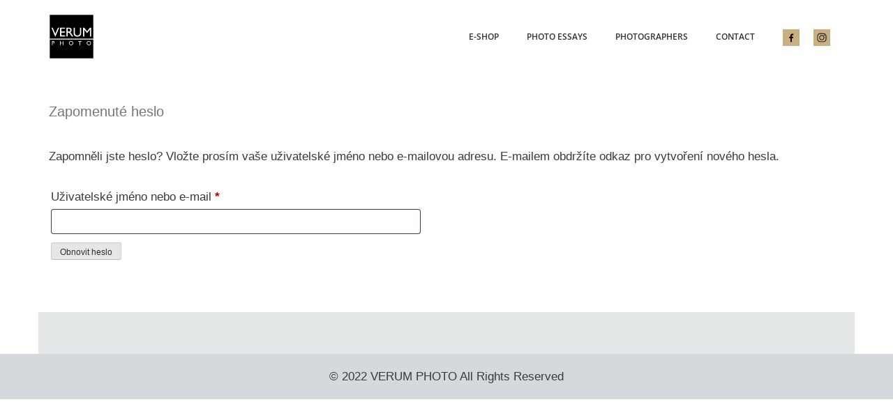

--- FILE ---
content_type: text/css
request_url: https://www.verumphoto.cz/wp-content/themes/start/style.css?ver=6.8.3
body_size: 6375
content:
/*
Theme Name: Start
Theme URI: http://www.getstartwp.com
Author: munirkamal
Author URI: http://cakewp.com/contact-us/
Description: StartWP is the most user-friendly WordPress theme. StartWP is now fully compatible with Gutenberg editor. It can help you create amazing website easier and faster than ever. It fits creative business, small businesses (restaurants, wedding planners, sport/medical shops), startups, corporate businesses, online agencies and firms, portfolios, ecommerce (WooCommerce), and freelancers. It is a multipurpose theme, compatible with most page builders. The most organized customizer ever which feels like a page builder. Boost site performance, No bloat, No frameworks & No Jquery.
Version: 1.0.17
License: GNU General Public License v2 or later
License URI: http://www.gnu.org/licenses/gpl-2.0.html
Text Domain: start
Tags: one-column, two-columns, left-sidebar, right-sidebar, custom-colors, custom-menu, custom-logo, featured-images, footer-widgets, full-width-template, theme-options, threaded-comments, blog, news, translation-ready

This theme, like WordPress, is licensed under the GPL.
Use it to make something cool, have fun, and share what you've learned with others.
*/


/*--------------------------------------------------------------
>>> TABLE OF CONTENTS:
----------------------------------------------------------------
# Normalize
# Typography
# Elements
# Forms
# Links
# Accessibility
# Alignments
# Clearings
# Widgets
# Content
    ## Posts and pages
	## Asides
	## Comments
# Infinite scroll
# Media
	## Captions
	## Galleries
	## Theme Css
--------------------------------------------------------------*/

/*--------------------------------------------------------------
# Normalize
--------------------------------------------------------------*/
html {
	font-family: sans-serif;
	-webkit-text-size-adjust: 100%;
	-ms-text-size-adjust:     100%;
}

body {
	margin: 0;
}

article,
aside,
details,
figcaption,
figure,
footer,
header,
main,
menu,
nav,
section,
summary {
	display: block;
}

audio,
canvas,
progress,
video {
	display: inline-block;
	vertical-align: baseline;
}

audio:not([controls]) {
	display: none;
	height: 0;
}

[hidden],
template {
	display: none;
}

a {
	background-color: transparent;
}

a:active,
a:hover {
	outline: 0;
}

abbr[title] {
	border-bottom: 1px dotted;
}

b,
strong {
	font-weight: bold;
}

dfn {
	font-style: italic;
}

h1 {
	font-size: 2em;
	margin: 0.67em 0;
}

mark {
	background: #ff0;
	color: #000;
}

small {
	font-size: 80%;
}

sub,
sup {
	font-size: 75%;
	line-height: 0;
	position: relative;
	vertical-align: baseline;
}

sup {
	top: -0.5em;
}

sub {
	bottom: -0.25em;
}

img {
	border: 0;
}

svg:not(:root) {
	overflow: hidden;
}

figure {
	margin: 0px;
}

hr {
	box-sizing: content-box;
	height: 0;
}

pre {
	overflow: auto;
}

code,
kbd,
pre,
samp {
	font-family: monospace, monospace;
	font-size: 1em;
}

button,
input,
optgroup,
select,
textarea {
	color: inherit;
	font: inherit;
	margin: 0;
}

button {
	overflow: visible;
}

button,
select {
	text-transform: none;
}

button,
html input[type="button"],
input[type="reset"],
input[type="submit"] {
	-webkit-appearance: button;
	cursor: pointer;
}

button[disabled],
html input[disabled] {
	cursor: default;
}

button::-moz-focus-inner,
input::-moz-focus-inner {
	border: 0;
	padding: 0;
}

input {
	line-height: normal;
}

input[type="checkbox"],
input[type="radio"] {
	box-sizing: border-box;
	padding: 0;
}

input[type="number"]::-webkit-inner-spin-button,
input[type="number"]::-webkit-outer-spin-button {
	height: auto;
}

input[type="search"] {
	-webkit-appearance: textfield;
	box-sizing: content-box;
}

input[type="search"]::-webkit-search-cancel-button,
input[type="search"]::-webkit-search-decoration {
	-webkit-appearance: none;
}

fieldset {
	border: 1px solid #c0c0c0;
	margin: 0 2px;
	padding: 0.35em 0.625em 0.75em;
}

legend {
	border: 0;
	padding: 0;
}

textarea {
	overflow: auto;
}

optgroup {
	font-weight: bold;
}

table {
	border-collapse: collapse;
	border-spacing: 0;
}

td,
th {
	padding: 0;
}

/*--------------------------------------------------------------
# Typography
--------------------------------------------------------------*/
body,
button,
input,
select,
textarea {
	color: #404040;
	font-size: 16px;
	font-size: 1rem;
	line-height: 1.5;
}

h1,
h2,
h3,
h4,
h5,
h6 {
	clear: both;
}

p {
	margin-bottom: 1.5em;
}

dfn,
cite,
em,
i {
	font-style: italic;
}

blockquote {
	margin: 0 1.5em;
}

address {
	margin: 0 0 1.5em;
}

pre {
	font-size: 15px;
	font-size: 0.9375rem;
	line-height: 1.6;
	margin-bottom: 1.6em;
	max-width: 100%;
	overflow: auto;
	padding: 1.6em;
}

code,
kbd,
tt,
var {
	font-family: Monaco, Consolas, "Andale Mono", "DejaVu Sans Mono", monospace;
	font-size: 15px;
	font-size: 0.9375rem;
}

abbr,
acronym {
	border-bottom: 1px dotted #666;
	cursor: help;
}

mark,
ins {
	background: #fff9c0;
	text-decoration: none;
}

big {
	font-size: 125%;
}

/*--------------------------------------------------------------
# Elements
--------------------------------------------------------------*/
html {
	box-sizing: border-box;
}

*,
*:before,
*:after { /* Inherit box-sizing to make it easier to change the property for components that leverage other behavior; see http://css-tricks.com/inheriting-box-sizing-probably-slightly-better-best-practice/ */
	box-sizing: inherit;
}

body {
	background: #fff; /* Fallback for when there is no custom background color defined. */
}

blockquote:before,
blockquote:after,
q:before,
q:after {
	content: "";
}

blockquote,
q {
	quotes: "" "";
}

hr {
	background-color: #ccc;
	border: 0;
	height: 1px;
	margin-bottom: 1.5em;
}

ul {
	list-style: disc;
}

ol {
	list-style: decimal;
}

li > ul,
li > ol {
	margin-bottom: 0;
	margin-left: 1.5em;
}

dt {
	font-weight: bold;
}

dd {
	margin: 0 1.5em 1.5em;
}

img {
	height: auto; /* Make sure images are scaled correctly. */
	max-width: 100%; /* Adhere to container width. */
}

table {
	margin: 0 0 1.5em;
	width: 100%;
}

/*--------------------------------------------------------------
# Forms
--------------------------------------------------------------*/
button,
input[type="button"],
input[type="reset"],
input[type="submit"] {
	border: 1px solid;
	border-color: #ccc #ccc #bbb;
	border-radius: 3px;
	background: #e6e6e6;
	/*box-shadow: inset 0 1px 0 rgba(255, 255, 255, 0.5), inset 0 15px 17px rgba(255, 255, 255, 0.5), inset 0 -5px 12px rgba(0, 0, 0, 0.05);*/
	color: rgba(0, 0, 0, .8);
	font-size: 12px;
	font-size: 0.75rem;
	line-height: 1;
	padding: .6em 1em .4em;
	/*text-shadow: 0 1px 0 rgba(255, 255, 255, 0.8);*/
}

button:hover,
input[type="button"]:hover,
input[type="reset"]:hover,
input[type="submit"]:hover {
	/*border-color: #ccc #bbb #aaa;*/
	/*box-shadow: inset 0 1px 0 rgba(255, 255, 255, 0.8), inset 0 15px 17px rgba(255, 255, 255, 0.8), inset 0 -5px 12px rgba(0, 0, 0, 0.02);*/
}

button:focus,
input[type="button"]:focus,
input[type="reset"]:focus,
input[type="submit"]:focus,
button:active,
input[type="button"]:active,
input[type="reset"]:active,
input[type="submit"]:active {
	/*border-color: #aaa #bbb #bbb;*/
	/*box-shadow: inset 0 -1px 0 rgba(255, 255, 255, 0.5), inset 0 2px 5px rgba(0, 0, 0, 0.15);*/
}

input[type="text"],
input[type="email"],
input[type="url"],
input[type="password"],
input[type="search"],
textarea {
	color: #666;
	border: 1px solid #ccc;
	border-radius: 3px;
}

input[type="text"]:focus,
input[type="email"]:focus,
input[type="url"]:focus,
input[type="password"]:focus,
input[type="search"]:focus,
textarea:focus {
	color: #111;
}

input[type="text"],
input[type="email"],
input[type="url"],
input[type="password"],
input[type="search"] {
	padding: 3px;
}

textarea {
	padding-left: 3px;
	width: 100%;
}

/*--------------------------------------------------------------
## Links
--------------------------------------------------------------*/
a {
	color: royalblue;
}

a:visited {
	color: purple;
}

a:hover,
a:focus,
a:active {
	color: midnightblue;
}

a:focus {
	outline: thin dotted;
}

a:hover,
a:active {
	outline: 0;
}

/*--------------------------------------------------------------
# Accessibility
--------------------------------------------------------------*/
/* Text meant only for screen readers. */
.screen-reader-text {
	clip: rect(1px, 1px, 1px, 1px);
	position: absolute !important;
	height: 1px;
	width: 1px;
	overflow: hidden;
}

.screen-reader-text:hover,
.screen-reader-text:active,
.screen-reader-text:focus {
	background-color: #f1f1f1;
	border-radius: 3px;
	box-shadow: 0 0 2px 2px rgba(0, 0, 0, 0.6);
	clip: auto !important;
	color: #21759b;
	display: block;
	font-size: 14px;
	font-size: 0.875rem;
	font-weight: bold;
	height: auto;
	left: 5px;
	line-height: normal;
	padding: 15px 23px 14px;
	text-decoration: none;
	top: 5px;
	width: auto;
	z-index: 100000; /* Above WP toolbar. */
}

/*--------------------------------------------------------------
# Alignments
--------------------------------------------------------------*/
.alignleft {
	display: inline;
	float: left;
	margin-right: 1.5em;
}

.alignright {
	display: inline;
	float: right;
	margin-left: 1.5em;
}

.aligncenter {
	clear: both;
	display: block;
	margin-left: auto;
	margin-right: auto;
}

/*--------------------------------------------------------------
# Clearings
--------------------------------------------------------------*/
.clear:before,
.clear:after,
.entry-content:before,
.entry-content:after,
.comment-content:before,
.comment-content:after,
.site-header:before,
.site-header:after,
.site-content:before,
.site-content:after,
.site-footer:before,
.site-footer:after {
	content: "";
	display: table;
}

.clear:after,
.entry-content:after,
.comment-content:after,
.site-header:after,
.site-content:after,
.site-footer:after {
	clear: both;
}

/*--------------------------------------------------------------
# Widgets
--------------------------------------------------------------*/
.widget {
	margin: 0 0 1.5em;
}

/* Make sure select elements fit in widgets. */
.widget select {
	max-width: 100%;
}

/* Search widget. */
.widget_search .search-submit {
	display: none;
}

/*--------------------------------------------------------------
# Content
--------------------------------------------------------------*/
/*--------------------------------------------------------------
## Posts and pages
--------------------------------------------------------------*/
.sticky {
	display: block;
}

.hentry {
	margin: 0 0 1.5em;
}

.byline,
.updated:not(.published) {
	display: none;
}

.single .byline,
.group-blog .byline {
	display: inline;
}

.page-content,
.entry-content,
.entry-summary {
	/*margin: 1.5em 0 0;*/
}

.page-links {
	clear: both;
	margin: 0 0 1.5em;
}

/*--------------------------------------------------------------
## Asides
--------------------------------------------------------------*/
.blog .format-aside .entry-title,
.archive .format-aside .entry-title {
	display: none;
}

/*--------------------------------------------------------------
## Comments
--------------------------------------------------------------*/
.comment-content a {
	word-wrap: break-word;
}

.bypostauthor {
	display: block;
}

/*--------------------------------------------------------------
# Infinite scroll
--------------------------------------------------------------*/
/* Globally hidden elements when Infinite Scroll is supported and in use. */
.infinite-scroll .posts-navigation, /* Older / Newer Posts Navigation (always hidden) */
.infinite-scroll.neverending .site-footer { /* Theme Footer (when set to scrolling) */
	display: none;
}

/* When Infinite Scroll has reached its end we need to re-display elements that were hidden (via .neverending) before. */
.infinity-end.neverending .site-footer {
	display: block;
}

/*--------------------------------------------------------------
# Media
--------------------------------------------------------------*/
.page-content .wp-smiley,
.entry-content .wp-smiley,
.comment-content .wp-smiley {
	border: none;
	margin-bottom: 0;
	margin-top: 0;
	padding: 0;
}

/* Make sure embeds and iframes fit their containers. */
embed,
iframe,
object {
	max-width: 100%;
}

/*--------------------------------------------------------------
## Captions
--------------------------------------------------------------*/
.wp-caption {
	margin-bottom: 1.5em;
	max-width: 100%;
}

.wp-caption img[class*="wp-image-"] {
	display: block;
	margin: 0 auto;
}

.wp-caption-text {
	text-align: center;
}

.wp-caption .wp-caption-text {
	margin: 0.8075em 0;
}

/*--------------------------------------------------------------
## Galleries
--------------------------------------------------------------*/
.gallery {
	margin-bottom: 1.5em;
}

.gallery-item {
	display: inline-block;
	text-align: center;
	vertical-align: top;
	width: 100%;
}

.gallery-columns-2 .gallery-item {
	max-width: 50%;
}

.gallery-columns-3 .gallery-item {
	max-width: 33.33%;
}

.gallery-columns-4 .gallery-item {
	max-width: 25%;
}

.gallery-columns-5 .gallery-item {
	max-width: 20%;
}

.gallery-columns-6 .gallery-item {
	max-width: 16.66%;
}

.gallery-columns-7 .gallery-item {
	max-width: 14.28%;
}

.gallery-columns-8 .gallery-item {
	max-width: 12.5%;
}

.gallery-columns-9 .gallery-item {
	max-width: 11.11%;
}

.gallery-caption {
	display: block;
}


/*--------------------------------------------------------------
## Theme Css 
--------------------------------------------------------------*/
.container {margin-right: auto; margin-left: auto; padding-left: 15px; padding-right: 15px;}
.padding-zero{padding:0 !important;}
h1, h2, h3, h4, h5, h6 {margin: 0 0 20px 0;}
.site-title, .site-description{margin:0;}
.site-title a{text-decoration: none;}
.site .skip-link, a, a:focus, a:hover, a:visited, ins, mark{text-decoration: none;}
.page_404{text-align: center;}
.page_404{display: -ms-grid;display: grid; grid-template-areas: "content"; -ms-grid-columns: 1fr; grid-template-columns: 1fr;}
.page_404 .content-area{-ms-grid-row: 1;-ms-grid-column: 1;grid-area: content;}
.page_404 .content-area .read-more{padding: 10px 15px; display: inline-block;}
.widget ul {padding: 0; list-style-type: none;}

/* Menu CSS */
#menu_toggle, .toggle, [id^=drop] {display: none;}
nav:after {content: ""; display: table; clear: both;}
nav ul {padding: 0; margin: 0; list-style: none; position: relative;}
nav ul li {margin: 0px; display: inline-block; float: left;}
nav a {display: block; padding: 0 20px; font-size: 15px; line-height: 60px; text-decoration: none;}
nav a:focus{outline: none;}
nav ul ul {display: none; position: absolute; z-index: 1000; /*top: 60px;*/}
nav ul li:hover > ul { display: inherit; }
nav ul ul li {width: 200px; float: none; display: list-item; position: relative;}
nav ul ul ul li {position: relative; top: -60px; left: 200px;}
nav ul li > a:after { content: ' +'; }
nav ul li > a:only-child:after { content: ''; }
.show_mobile, .menu_toggle{display: none;}


/* header left */
.header-left {display: -ms-grid;display: grid; grid-template-areas: "logo nav"; -ms-grid-columns: 1fr 2fr; grid-template-columns: 1fr 2fr; -ms-grid-rows: auto; grid-template-rows: auto;  grid-gap: 15px;}
.header-left > .site-branding {	grid-area: logo;}
.header-left > .main-navigation {-ms-grid-row: 1;-ms-grid-column: 2;grid-area: nav; -ms-flex-item-align: center; -ms-grid-row-align: center; align-self: center; -ms-grid-column-align: end; justify-self: end;}

/*header Center*/
.header-center {display: -ms-grid;display: grid; grid-template-areas: "logo" "nav"; -ms-grid-columns: 1fr; grid-template-columns: 1fr; -ms-grid-rows: auto; grid-template-rows: auto; grid-gap: 15px; justify-items: center;}
.header-center > .site-branding {-ms-grid-row: 1;-ms-grid-column: 1;grid-area: logo; text-align: center;}
.header-center > .main-navigation {-ms-grid-row: 2;-ms-grid-column: 1;grid-area: nav; }

/* header Right */
.header-right {display: -ms-grid;display: grid; grid-template-areas: "nav logo"; -ms-grid-columns: 2fr 1fr; grid-template-columns: 2fr 1fr; -ms-grid-rows: auto; grid-template-rows: auto; grid-gap: 15px;}
.header-right > .site-branding {-ms-grid-row: 1;-ms-grid-column: 2;grid-area: logo; text-align: right;}
.header-right > .main-navigation {-ms-grid-row: 1;-ms-grid-column: 1;grid-area: nav; -ms-flex-item-align: center; -ms-grid-row-align: center; align-self: center;}


/* Sticky Header Always Visible */
#always_visible.header-pin {position: sticky; top: 0; width: 100%; will-change: transform; transition: transform 0.25s ease-in-out; transform: translateY(0);}
#always_visible.header-nopin {will-change: transform; transition: transform 0.25s ease-in-out; transform: translateY(0);}

/* Sticky Header Visible on Scroll Up */
#visible_scroll_up.header-pin {position: sticky; top: 0; width: 100%; will-change: transform; transition: transform 0.25s ease-in-out; transform: translateY(0);}
#visible_scroll_up.header-unpin {position: sticky; top: 0; width: 100%; will-change: transform; transition: transform 0.25s ease-in-out; transform: translateY(-100%);}
#visible_scroll_up.header-nopin {will-change: transform; transition: transform 0.25s ease-in-out; transform: translateY(0);}

/* Sticky Header Visible on Scroll Down */
#visible_scroll_down.header-pin {position: sticky; top: 0; width: 100%; will-change: transform; transition: transform 0.25s ease-in-out; transform: translateY(0);}
#visible_scroll_down.header-unpin {position: sticky; top: 0; width: 100%; will-change: transform;transition: transform 0.25s ease-in-out; transform: translateY(-100%);}
#visible_scroll_down.header-nopin {will-change: transform; transition: transform 0.25s ease-in-out; transform: translateY(0);}


/* Sidebar */
#secondary .widget{padding: 15px;}
#secondary .widget:last-child{margin-bottom: 0;}
#secondary li:not(:last-child) {margin-bottom: .25em;}
.widget_search .search-form .search-field{width: 98%;}


/* No Sidebar */
.no-sidebar {display: -ms-grid;display: grid; grid-template-areas: "content"; -ms-grid-columns: 100%; grid-template-columns: 100%;}
.no-sidebar .content-area{-ms-grid-row: 1;-ms-grid-column: 1;grid-area: content;}

/* Left Sidebar */
.left-sidebar {display: -ms-grid;display: grid; grid-column-gap:15px; grid-template-areas: "sidebar content"; -ms-grid-columns: auto 70%; grid-template-columns: auto 70%;}
.left-sidebar .content-area{-ms-grid-row: 1;-ms-grid-column: 2;grid-area: content;}
.left-sidebar .widget-area{-ms-grid-row: 1;-ms-grid-column: 1;grid-area: sidebar;}

/* Right Sidebar */
.right-sidebar {display: -ms-grid;display: grid; grid-column-gap:15px; grid-template-areas: "content sidebar"; -ms-grid-columns: 70% auto; grid-template-columns: 70% auto;}
.right-sidebar .content-area{-ms-grid-row: 1;-ms-grid-column: 1;grid-area: content;}
.right-sidebar .widget-area{-ms-grid-row: 1;-ms-grid-column: 2;grid-area: sidebar;}


.no-sidebar .alignfull,
.no-sidebar .alignwide {
    margin-left  : calc( -100vw / 2 + 100% / 2 );
    margin-right : calc( -100vw / 2 + 100% / 2 );
    max-width    : 100vw;
}

@media only screen and ( min-width: 950px ) {
    .no-sidebar .alignwide {
        margin-left  : -125px;
        margin-right : -125px;
        max-width    : 950px;
    }
}



/* Blog / Archive / Single Styling */
.blog_and_archive {border-bottom: 1px solid #d5d8dc; margin: 0;}
.blog_single{border-bottom: 1px solid #d5d8dc;}
.blog_and_archive:nth-of-type(1), .blog_single:nth-of-type(1){padding-top: 0 !important;}
.blog_and_archive:last-of-type{border-bottom: 0; padding-bottom: 30px;}
.start_blog .entry-title{margin: 0 0 15px 0;}
.start_blog .entry-meta{margin: 0 0 15px 0;}
.start_blog .entry-meta span::after{content: "/"; margin-left:5px; margin-right: 5px;}
.start_blog .entry-meta span:last-child::after{content: "";}
.start_blog .post-image{margin: 0 0 15px 0;}
.start_blog .entry-content{margin: 0 0 15px 0;}

.start_blog .entry-content .btn_left{display: block; margin-top: 25px; text-align: left;} 
.start_blog .entry-content .btn_right{display: block; margin-top: 25px; text-align: right;}
.start_blog .entry-content .btn_full{display: block; margin-top: 25px; text-align: center;}
.start_blog .entry-content .btn_left .read-more, .start_blog .entry-content .btn_right .read-more{padding: 10px 15px; display: inline-block;}
.start_blog .entry-content .btn_full .read-more{padding: 10px 15px; display: block;}

.posts-navigation .nav-links, .post-navigation .nav-links{display: -ms-grid;display: grid; grid-template-areas: "nav-prev nav-next"; -ms-grid-columns: 50% 50%; grid-template-columns: 50% 50%; -ms-grid-rows: auto; grid-template-rows: auto;}
.posts-navigation .nav-links .nav-previous, .post-navigation .nav-links .nav-previous{-ms-grid-row: 1;-ms-grid-column: 1;grid-area: nav-prev;}
.posts-navigation .nav-links .nav-next, .post-navigation .nav-links .nav-next{-ms-grid-row: 1;-ms-grid-column: 2;grid-area: nav-next; -ms-grid-column-align: end; justify-self: end; -ms-flex-item-align: center; -ms-grid-row-align: center; align-self: center;}

/* Default Comment Form Styles */
.comments-area .main_comment{padding-bottom: 2em;}
.comments-area .main_comment:last-child{padding-bottom: 0;}
.comments-area {margin-top: 2em;}
.comments-area  .comments-title{background-color: #e5e8e840; margin-bottom: 0; padding: 1em 1em 0 1em;}
.comments-area  ol.comment-list{padding: 0; margin: 0; list-style: none;}
.comments-area  ol.comment-list .children{margin: 0;}
.comments-area .comment-body{display: -ms-grid;display: grid; grid-column-gap:15px; grid-template-areas: "vcard cmeta"; -ms-grid-columns: 50px auto; grid-template-columns: 50px auto;}
.comments-area .comment-body .vcard{-ms-grid-row: 1;-ms-grid-column: 1;grid-area: vcard; display: -webkit-box; display: -ms-flexbox; display: flex; -webkit-box-align: center; -ms-flex-align: center; align-items: center;}
.comments-area .comment-body .comment-meta{-ms-grid-row: 1;-ms-grid-column: 2;grid-area: cmeta;}
.comments-area  ol.comment-list .comment-body .vcard{}
.comments-area  ol.comment-list .comment-body .vcard .avatar{width: 100%; border-radius: 50%;}
.comments-area .er{display: -ms-grid;display: grid; grid-column-gap:15px; grid-template-areas: "reply edit"; -ms-grid-columns: auto auto; grid-template-columns: auto auto;}
.comments-area .er .reply{-ms-grid-row: 1;-ms-grid-column: 1;grid-area: reply;}
.comments-area .er .edit{-ms-grid-row: 1;-ms-grid-column: 2;grid-area: edit; text-align: right;}
.comments-area  ol.comment-list li.depth-1{padding: 2em; margin-bottom: 2em;  background-color: #e5e8e840;}
.comments-area  ol.comment-list li .comment-body{padding: 1em 0 0 0;}
.comments-area .comment-respond{background-color: #e5e8e840; padding: 2em;}
.comments-area .comment-respond input, .comments-area .comment-respond textarea{padding: 10px; border-color: #caccce; }
.comments-area .comment-respond .form-submit .submit{border: none; -webkit-box-shadow: none; box-shadow: none; font-family: -apple-system, BlinkMacSystemFont, "Segoe UI", Roboto, Oxygen-Sans, Ubuntu, Cantarell, "Helvetica Neue", sans-serif; font-size: 16px; line-height: 1.5; text-transform: none; background: #d5d8dc; color: #000000;}
.comments-area .comment-respond .form-submit .submit:hover{background-color: #caccce;}


/* Footer */
.site-footer .footer-area{}
.site-footer .footer-area .widget{margin:0;}
/*.site-footer .footer-area .footer-one{display: -ms-grid; display: grid; -ms-grid-columns: 1fr; grid-template-columns:1fr;}*/
/*.site-footer .footer-area .footer-two{display: -ms-grid; display: grid; -ms-grid-columns: 1fr 1fr; grid-template-columns:repeat(2, 1fr); }*/
/*.site-footer .footer-area .footer-three{display: -ms-grid; display: grid; -ms-grid-columns: 1fr 1fr 1fr; grid-template-columns:repeat(3, 1fr); }
.site-footer .footer-area .footer-four{display: -ms-grid; display: grid; -ms-grid-columns: 1fr 1fr 1fr 1fr; grid-template-columns:repeat(4, 1fr); }
*/
.site-footer .footer-area .footer-one{display: -ms-grid; display: grid; grid-template-areas: "footer-one"; -ms-grid-columns:1fr; grid-template-columns:1fr;}
.site-footer .footer-area .footer-one .swp-footer-1{-ms-grid-row: 1; -ms-grid-column: 1;  grid-area: footer-one;}

.site-footer .footer-area .footer-two{display: -ms-grid; display: grid; grid-template-areas: "footer-one footer-two"; -ms-grid-columns:1fr 1fr; grid-template-columns:1fr 1fr; }
.site-footer .footer-area .footer-two .swp-footer-1{-ms-grid-row: 1; -ms-grid-column: 1; grid-area: footer-one;}
.site-footer .footer-area .footer-two .swp-footer-2{-ms-grid-row: 1; -ms-grid-column: 2; grid-area: footer-two;}

.site-footer .footer-area .footer-three{display: -ms-grid; display: grid; grid-template-areas: "footer-one footer-two footer-three"; -ms-grid-columns:1fr 1fr 1fr; grid-template-columns:1fr 1fr 1fr;}
.site-footer .footer-area .footer-three .swp-footer-1{-ms-grid-row: 1; -ms-grid-column: 1; grid-area: footer-one;}
.site-footer .footer-area .footer-three .swp-footer-2{-ms-grid-row: 1; -ms-grid-column: 2; grid-area: footer-two;}
.site-footer .footer-area .footer-three .swp-footer-3{-ms-grid-row: 1; -ms-grid-column: 3; grid-area: footer-three;}

.site-footer .footer-area .footer-four{display: -ms-grid; display: grid; grid-template-areas: "footer-one footer-two footer-three footer-four"; -ms-grid-columns:1fr 1fr 1fr 1fr; grid-template-columns:1fr 1fr 1fr 1fr;}
.site-footer .footer-area .footer-four .swp-footer-1{-ms-grid-row: 1; -ms-grid-column: 1; grid-area: footer-one;}
.site-footer .footer-area .footer-four .swp-footer-2{-ms-grid-row: 1; -ms-grid-column: 2; grid-area: footer-two;}
.site-footer .footer-area .footer-four .swp-footer-3{-ms-grid-row: 1; -ms-grid-column: 3; grid-area: footer-three;}
.site-footer .footer-area .footer-four .swp-footer-4{-ms-grid-row: 1; -ms-grid-column: 4; grid-area: footer-four;}





/* Media Query */
@media (min-width: 1024px) and (max-width: 1200px) {
/*.container{width: 100% !important;} */
.right-sidebar {grid-template-areas: "content sidebar"; -ms-grid-columns: 70% auto; grid-template-columns: 70% auto;}
.left-sidebar {grid-template-areas: "sidebar content"; -ms-grid-columns: auto 70%; grid-template-columns: auto 70%;}
}

@media (min-width: 979px) and (max-width: 1024px) {
/*.container{width: 100% !important;} */
.right-sidebar {grid-template-areas: "content sidebar"; -ms-grid-columns: 70% auto; grid-template-columns: 70% auto;}
.left-sidebar {grid-template-areas: "sidebar content"; -ms-grid-columns: auto 70%; grid-template-columns: auto 70%;}
}

@media (min-width: 768px) and (max-width: 979px) {
/*.container{width: 100% !important;}	*/
.site-header .site-branding .custom-logo {width: 100%;}
.main-navigation {width: 100%;}
/* Header */
.header-left {grid-template-areas: "logo" "nav"; -ms-grid-columns: 1fr; grid-template-columns: 1fr;}
.header-left > .main-navigation {-ms-grid-column-align: start;justify-self: start;}
.header-right {grid-template-areas: "logo" "nav"; -ms-grid-columns: 1fr; grid-template-columns: 1fr;}
.header-right > .main-navigation {-ms-grid-column-align: end;justify-self: end;}
.header-center {grid-template-areas: "logo" "nav"; -ms-grid-columns: 1fr; grid-template-columns: 1fr;}
.header-center > .main-navigation {text-align: center;}

.right-sidebar {grid-template-areas: "content sidebar"; -ms-grid-columns: 70% auto; grid-template-columns: 70% auto;}
.left-sidebar {grid-template-areas: "sidebar content"; -ms-grid-columns: auto 70%; grid-template-columns: auto 70%;}

} 

@media (max-width: 767px) { 
/*.container{width: 100% !important;}*/
.main-navigation{width: 100%;}
nav ul li.menu-item-has-children{position: relative;}
[id^=drop]:checked + ul { display: block; }
.sub_toggle{display: none;}
.sub_toggle{position: absolute; top: 0; right: 0; display: block; padding: 0 20px; font-size: 20px; line-height: 60px; text-decoration: none; border: none;}
nav ul ul ul li{top:0; left:0;}
nav li > a:after {content: none;}
nav ul li {display: block; width: 100%;}
nav ul ul {float: none; position: static;}
nav ul ul li:hover > ul, nav ul li:hover > ul { display: none; }
nav ul ul li {display: block; width: 100%;}
nav ul ul ul li { position: static;}

#menu_toggle:checked + .menu {display: block;}
.menu_toggle + a, .menu { display: none; }
.menu_toggle {cursor: pointer; display: block; padding: 0 20px; font-size: 20px; line-height: 60px; text-decoration: none; border: none;}

/* Header */
.header-left {grid-template-areas: "logo" "nav"; -ms-grid-columns: 1fr; grid-template-columns: 1fr;}
.header-left > .main-navigation {-ms-grid-column-align: start;justify-self: start;}
.header-right {grid-template-areas: "logo" "nav"; -ms-grid-columns: 1fr; grid-template-columns: 1fr;}
.header-right > .main-navigation {-ms-grid-column-align: end;justify-self: end;}
.header-center {grid-template-areas: "logo" "nav"; -ms-grid-columns: 1fr; grid-template-columns: 1fr;}
.header-center > .main-navigation {text-align: center;}

/* Sidebar */
.right-sidebar {grid-template-areas: "content" "sidebar"; -ms-grid-columns: 1fr; grid-template-columns: 1fr;}
.left-sidebar {grid-template-areas: "content" "sidebar"; -ms-grid-columns: 1fr; grid-template-columns: 1fr;}

/* Footer */
.site-footer .footer-area .footer-two{-ms-grid-columns: 1fr; grid-template-columns: 1fr;}
.site-footer .footer-area .footer-three{-ms-grid-columns: 1fr; grid-template-columns: 1fr;}
.site-footer .footer-area .footer-four{-ms-grid-columns: 1fr; grid-template-columns: 1fr;}
}


/* Search Archive */
.search_blog {border-bottom: 1px solid #d5d8dc; margin: 0;}
.search_blog:nth-of-type(1), .blog_single:nth-of-type(1){padding-top: 0;}
.search_blog:last-of-type{border-bottom: 0; padding-bottom: 30px;}
.search_blog .entry-title{margin: 0 0 15px 0;}
.search_blog .entry-meta{margin: 0 0 15px 0;}
.search_blog .entry-meta span::after{content: "/"; margin-left:5px; margin-right: 5px;}
.search_blog .entry-meta span:last-child::after{content: "";}
.search_blog .post-image{margin: 0 0 15px 0;}
.search_blog .entry-content{margin: 0 0 15px 0;}

.search_blog .entry-content .btn_left{display: block; margin-top: 25px; text-align: left;} 
.search_blog .entry-content .btn_right{display: block; margin-top: 25px; text-align: right;}
.search_blog .entry-content .btn_full{display: block; margin-top: 25px; text-align: center;}
.search_blog .entry-content .btn_left .read-more, .search_blog .entry-content .btn_right .read-more{padding: 10px 15px; display: inline-block;}
.search_blog .entry-content .btn_full .read-more{padding: 10px 15px; display: block;}

--- FILE ---
content_type: text/css;charset=UTF-8
request_url: https://www.verumphoto.cz/?action=kirki-styles&ver=3.0.36
body_size: 1474
content:
.site-header .site-branding .custom-logo{max-width:65px;}.container{max-width:1170px;}body.startwp-frontend-styles, .editor-styles-wrapper .editor-writing-flow{color:#3a3a3a;font-family:-apple-system, BlinkMacSystemFont, "Segoe UI", Roboto, Oxygen-Sans, Ubuntu, Cantarell, "Helvetica Neue", sans-serif;font-size:17px;font-weight:400;line-height:1.5;}body.startwp-frontend-styles a:not(.wp-block-button__link), body.startwp-frontend-styles a:not(.wp-block-button__link):visited, .editor-styles-wrapper .editor-writing-flow a:not(.wp-block-button__link), .editor-styles-wrapper .editor-writing-flow a:not(.wp-block-button__link):visited{color:#333333;}body.startwp-frontend-styles a:hover:not(.wp-block-button__link), .editor-styles-wrapper .editor-writing-flow a:hover:not(.wp-block-button__link){color:#b48a50;}.editor-styles-wrapper .editor-writing-flow .editor-post-title__input,.editor-styles-wrapper .editor-writing-flow h1,.editor-styles-wrapper .editor-writing-flow h2,.editor-styles-wrapper .editor-writing-flow h3,.editor-styles-wrapper .editor-writing-flow h4,.editor-styles-wrapper .editor-writing-flow h5,.editor-styles-wrapper .editor-writing-flow h6,body.startwp-frontend-styles h1,body.startwp-frontend-styles h2,body.startwp-frontend-styles h3,body.startwp-frontend-styles h4,body.startwp-frontend-styles h5,body.startwp-frontend-styles h6{font-family:-apple-system, BlinkMacSystemFont, "Segoe UI", Roboto, Oxygen-Sans, Ubuntu, Cantarell, "Helvetica Neue", sans-serif;font-weight:400;}body.startwp-frontend-styles h1, .editor-styles-wrapper .editor-writing-flow h1, .editor-styles-wrapper .editor-writing-flow .editor-post-title__input{color:#757575;font-size:20px;letter-spacing:0px;line-height:1.5;text-transform:none;}body.startwp-frontend-styles h2, .editor-styles-wrapper .editor-writing-flow h2{color:#000000;font-size:42px;line-height:1.5;text-transform:none;}body.startwp-frontend-styles h3, .editor-styles-wrapper .editor-writing-flow h3{color:#000000;font-size:30px;line-height:1.5;text-transform:none;}body.startwp-frontend-styles h4, .editor-styles-wrapper .editor-writing-flow h4{color:#000000;font-size:20px;line-height:1.5;text-transform:none;}body.startwp-frontend-styles h5, .editor-styles-wrapper .editor-writing-flow h5{color:#000000;font-size:18px;line-height:1.5;text-transform:none;}body.startwp-frontend-styles h6, .editor-styles-wrapper .editor-writing-flow h6{color:#000000;font-size:15px;line-height:1.5;text-transform:none;}body.startwp-frontend-styles{background-color:rgba(255,255,255,0);}body.startwp-frontend-styles .site-content, .editor-styles-wrapper{background-color:transparent;}body.startwp-frontend-styles .site-content{padding-top:40px;padding-right:15px;padding-bottom:40px;padding-left:15px;}body.startwp-frontend-styles .site-header .site-title a{color:#000000;font-family:-apple-system, BlinkMacSystemFont, "Segoe UI", Roboto, Oxygen-Sans, Ubuntu, Cantarell, "Helvetica Neue", sans-serif;font-size:45px;font-weight:700;line-height:1.5;text-transform:none;}body.startwp-frontend-styles .site-header .site-title a:hover{color:#b48a50;}body.startwp-frontend-styles .site-description{color:#000000;font-family:-apple-system, BlinkMacSystemFont, "Segoe UI", Roboto, Oxygen-Sans, Ubuntu, Cantarell, "Helvetica Neue", sans-serif;font-size:14px;line-height:1.5;text-transform:none;}body.startwp-frontend-styles .site-header{background-color:#ffffff;}body.startwp-frontend-styles .site-header .header-left, body.startwp-frontend-styles .site-header .header-center, body.startwp-frontend-styles .site-header .header-right{padding-top:20px;padding-right:15px;padding-bottom:20px;padding-left:15px;}body.startwp-frontend-styles .start_nav ul li a{background-color:transparent;color:#333333;font-family:"Open Sans", Helvetica, Arial, sans-serif;font-size:16px;font-weight:600;letter-spacing:0px;line-height:3.8;text-transform:uppercase;}body.startwp-frontend-styles .start_nav ul li a:hover, body.startwp-frontend-styles .start_nav ul li:hover a{background-color:#ffffff;}body.startwp-frontend-styles .start_nav ul li a:hover{color:#b48a50;}body.startwp-frontend-styles .start_nav ul li.current-menu-item a, body.startwp-frontend-styles .start_nav ul li.current_page_ancestor a{background-color:#ffffff;color:#333333;}body.startwp-frontend-styles .start_nav li a:after, body.startwp-frontend-styles .start_nav .sub_toggle{color:#000000;}body.startwp-frontend-styles .start_nav ul.sub-menu li a{background-color:#d5d8dc;color:#000000;}body.startwp-frontend-styles .start_nav .sub-menu li a:hover{background-color:#c7ccd0;color:#0088CC;}body.startwp-frontend-styles .start_nav .sub-menu li.current-menu-ancestor > a, body.startwp-frontend-styles .start_nav .sub-menu li.current_page_item > a{background-color:#c7ccd0;color:#0088CC;}body.startwp-frontend-styles .start_nav ul ul li a{font-family:-apple-system, BlinkMacSystemFont, "Segoe UI", Roboto, Oxygen-Sans, Ubuntu, Cantarell, "Helvetica Neue", sans-serif;font-size:16px;font-weight:400;line-height:3.8;text-transform:none;}body.startwp-frontend-styles .start_nav .menu_toggle{background-color:#000000;color:#ffffff;}body.startwp-frontend-styles .start_nav .sub_toggle{background-color:#000000;color:#ffffff;}body.startwp-frontend-styles .start_blog .entry-meta span::after{content:"|";}body.startwp-frontend-styles .start_blog .entry-title, body.startwp-frontend-styles .start_blog .entry-title a{color:#333333;font-size:28px;letter-spacing:0px;line-height:1;text-transform:none;}body.startwp-frontend-styles .start_blog .entry-title a:hover{color:#ccae84;}body.startwp-frontend-styles .start_blog .entry-meta, body.startwp-frontend-styles .entry-meta span::after{color:#94979c;}body.startwp-frontend-styles .start_blog .entry-meta a{color:#333333;}body.startwp-frontend-styles .start_blog .entry-meta a:hover{color:#ccae84;}body.startwp-frontend-styles .start_blog .entry-meta{font-family:-apple-system, BlinkMacSystemFont, "Segoe UI", Roboto, Oxygen-Sans, Ubuntu, Cantarell, "Helvetica Neue", sans-serif;font-size:16px;line-height:1;text-transform:none;}body.startwp-frontend-styles .start_blog .entry-content{color:#757575;font-family:-apple-system, BlinkMacSystemFont, "Segoe UI", Roboto, Oxygen-Sans, Ubuntu, Cantarell, "Helvetica Neue", sans-serif;font-size:17px;line-height:1.5;text-transform:none;}body.startwp-frontend-styles .start_blog .entry-content .read-more{background:#0a0a0a;color:#000000;font-family:-apple-system, BlinkMacSystemFont, "Segoe UI", Roboto, Oxygen-Sans, Ubuntu, Cantarell, "Helvetica Neue", sans-serif;font-size:16px;line-height:1.5;text-transform:none;}body.startwp-frontend-styles .start_blog .entry-content .read-more:hover{background:#cfd7cf;color:#ccae84;}body.startwp-frontend-styles .posts-navigation .nav-links a, body.startwp-frontend-styles .post-navigation .nav-links a{color:#333333;font-family:-apple-system, BlinkMacSystemFont, "Segoe UI", Roboto, Oxygen-Sans, Ubuntu, Cantarell, "Helvetica Neue", sans-serif;font-size:16px;font-weight:400;line-height:1.5;text-transform:none;}body.startwp-frontend-styles .posts-navigation .nav-links a:hover, body.startwp-frontend-styles .post-navigation .nav-links a:hover{color:#000000;}body.startwp-frontend-styles .blog_and_archive{padding-top:15px;padding-bottom:20px;padding-left:0px;padding-right:0px;}body.startwp-frontend-styles .right-sidebar, body.startwp-frontend-styles .left-sidebar{grid-column-gap:25px;}body.startwp-frontend-styles #secondary .widget-title{color:#000000;font-family:-apple-system, BlinkMacSystemFont, "Segoe UI", Roboto, Oxygen-Sans, Ubuntu, Cantarell, "Helvetica Neue", sans-serif;font-size:30px;font-weight:400;line-height:1.5;text-align:left;text-transform:none;}body.startwp-frontend-styles #secondary .widget{color:#3a3a3a;font-family:-apple-system, BlinkMacSystemFont, "Segoe UI", Roboto, Oxygen-Sans, Ubuntu, Cantarell, "Helvetica Neue", sans-serif;font-size:17px;font-weight:400;line-height:1.5;text-align:left;text-transform:none;background-color:transparent;}body.startwp-frontend-styles .site-footer .footer-area .footer-two, body.startwp-frontend-styles .site-footer .footer-area .footer-three, body.startwp-frontend-styles .site-footer .footer-area .footer-four{grid-column-gap:15px;}body.startwp-frontend-styles .site-footer .widget-title{color:#000000;font-family:-apple-system, BlinkMacSystemFont, "Segoe UI", Roboto, Oxygen-Sans, Ubuntu, Cantarell, "Helvetica Neue", sans-serif;font-size:30px;font-weight:400;text-align:center;text-transform:none;}body.startwp-frontend-styles .site-footer .widget{color:#3a3a3a;font-family:-apple-system, BlinkMacSystemFont, "Segoe UI", Roboto, Oxygen-Sans, Ubuntu, Cantarell, "Helvetica Neue", sans-serif;font-size:15px;font-weight:400;text-align:center;text-transform:uppercase;}body.startwp-frontend-styles .site-footer .footer-area{background-color:#e5e8e8;}body.startwp-frontend-styles .site-footer .footer-area .footer-one, body.startwp-frontend-styles .site-footer .footer-area .footer-two, body.startwp-frontend-styles .site-footer .footer-area .footer-three, body.startwp-frontend-styles .site-footer .footer-area .footer-four{padding-top:30px;padding-right:15px;padding-bottom:30px;padding-left:15px;}body.startwp-frontend-styles .site-footer .site-info{color:#3a3a3a;font-size:17px;line-height:1.5;text-align:center;text-transform:none;}body.startwp-frontend-styles .site-info{background-color:#D5D8DC;}body.startwp-frontend-styles .site-footer .site-info, body.startwp-frontend-styles .site-footer .site-info .container{padding-top:10px;padding-right:15px;padding-bottom:10px;padding-left:15px;}body.startwp-frontend-styles .error-404 .page-header .page-title{color:#000000;font-family:-apple-system, BlinkMacSystemFont, "Segoe UI", Roboto, Oxygen-Sans, Ubuntu, Cantarell, "Helvetica Neue", sans-serif;font-size:48px;line-height:1;text-transform:none;}body.startwp-frontend-styles .error-404 .page-content{color:#000000;font-family:-apple-system, BlinkMacSystemFont, "Segoe UI", Roboto, Oxygen-Sans, Ubuntu, Cantarell, "Helvetica Neue", sans-serif;font-size:17px;line-height:1.5;text-transform:none;}body.startwp-frontend-styles .error-404 .page-content .read-more{background:#e5e8e8;color:#000000;font-family:-apple-system, BlinkMacSystemFont, "Segoe UI", Roboto, Oxygen-Sans, Ubuntu, Cantarell, "Helvetica Neue", sans-serif;font-size:16px;line-height:1.5;text-transform:none;}body.startwp-frontend-styles .error-404 .page-content .read-more:hover{background:#cfd7cf;color:#000000;}body.startwp-frontend-styles .search_blog .entry-meta span::after{content:"/";}body.startwp-frontend-styles .search_title{color:#000000;font-family:-apple-system, BlinkMacSystemFont, "Segoe UI", Roboto, Oxygen-Sans, Ubuntu, Cantarell, "Helvetica Neue", sans-serif;font-size:48px;line-height:1;text-transform:none;}body.startwp-frontend-styles .search_blog .entry-title, body.startwp-frontend-styles .search_blog .entry-title a{color:#000000;font-family:-apple-system, BlinkMacSystemFont, "Segoe UI", Roboto, Oxygen-Sans, Ubuntu, Cantarell, "Helvetica Neue", sans-serif;font-size:48px;line-height:1;text-transform:none;}body.startwp-frontend-styles .search_blog .entry-title a:hover{color:#1e73be;}body.startwp-frontend-styles .search_blog .entry-meta, body.startwp-frontend-styles .entry-meta span::after{color:#94979c;}body.startwp-frontend-styles .search_blog .entry-meta a{color:#1e73be;}body.startwp-frontend-styles .search_blog .entry-meta a:hover{color:#000000;}body.startwp-frontend-styles .search_blog .entry-meta{font-family:-apple-system, BlinkMacSystemFont, "Segoe UI", Roboto, Oxygen-Sans, Ubuntu, Cantarell, "Helvetica Neue", sans-serif;font-size:16px;line-height:1;text-transform:none;}body.startwp-frontend-styles .search_blog .entry-content{color:#000000;font-family:-apple-system, BlinkMacSystemFont, "Segoe UI", Roboto, Oxygen-Sans, Ubuntu, Cantarell, "Helvetica Neue", sans-serif;font-size:17px;line-height:1.5;text-transform:none;}body.startwp-frontend-styles .search_blog .entry-content .read-more{background:#e5e8e8;color:#000000;font-family:-apple-system, BlinkMacSystemFont, "Segoe UI", Roboto, Oxygen-Sans, Ubuntu, Cantarell, "Helvetica Neue", sans-serif;font-size:16px;line-height:1.5;text-transform:none;}body.startwp-frontend-styles .search_blog .entry-content .read-more:hover{background:#cfd7cf;color:#000000;}body.startwp-frontend-styles .search_blog{padding-top:45px;padding-right:0px;padding-bottom:20px;padding-left:0px;}@font-face{font-display:swap;font-family:'Open Sans';font-style:normal;font-weight:600;font-stretch:normal;src:url(https://fonts.gstatic.com/l/font?kit=memSYaGs126MiZpBA-UvWbX2vVnXBbObj2OVZyOOSr4dVJWUgsgH1y4k&skey=62c1cbfccc78b4b2&v=v44) format('woff');}

--- FILE ---
content_type: image/svg+xml
request_url: https://www.verumphoto.cz/wp-content/uploads/2019/05/facebook-icon.svg
body_size: 300
content:
<?xml version="1.0" encoding="utf-8"?>
<!-- Generator: Adobe Illustrator 23.0.3, SVG Export Plug-In . SVG Version: 6.00 Build 0)  -->
<svg version="1.1" id="Vrstva_1" xmlns="http://www.w3.org/2000/svg" xmlns:xlink="http://www.w3.org/1999/xlink" x="0px" y="0px"
	 viewBox="0 0 88 88" style="enable-background:new 0 0 88 88;" xml:space="preserve">
<style type="text/css">
	.st0{fill:#C8AF84;}
</style>
<g>
	<g>
		<rect x="-0.5" y="0" class="st0" width="89" height="89"/>
	</g>
	<path d="M47.97,66.64V47.1h6.56l0.98-7.61h-7.54v-4.86c0-2.2,0.61-3.71,3.77-3.71l4.03,0v-6.81c-0.7-0.09-3.09-0.3-5.88-0.3
		c-5.81,0-9.79,3.55-9.79,10.06v5.61h-6.57v7.61h6.57v19.54H47.97L47.97,66.64z"/>
</g>
</svg>


--- FILE ---
content_type: image/svg+xml
request_url: https://www.verumphoto.cz/wp-content/uploads/2019/05/instagram-icov.svg
body_size: 497
content:
<?xml version="1.0" encoding="utf-8"?>
<!-- Generator: Adobe Illustrator 23.0.3, SVG Export Plug-In . SVG Version: 6.00 Build 0)  -->
<svg version="1.1" id="Vrstva_1" xmlns="http://www.w3.org/2000/svg" xmlns:xlink="http://www.w3.org/1999/xlink" x="0px" y="0px"
	 viewBox="0 0 88 88" style="enable-background:new 0 0 88 88;" xml:space="preserve">
<style type="text/css">
	.st0{fill:#C8AF84;}
</style>
<g>
	<rect x="-0.5" y="-0.5" class="st0" width="89" height="89"/>
	<g>
		<g>
			<path d="M52.98,67.01H34.63c-8.14,0-14.77-6.63-14.77-14.77V36.08c0-8.14,6.63-14.77,14.77-14.77h18.35
				c8.14,0,14.77,6.62,14.77,14.77v16.17C67.75,60.39,61.12,67.01,52.98,67.01z M34.63,24.59c-6.33,0-11.49,5.15-11.49,11.49v16.17
				c0,6.33,5.15,11.49,11.49,11.49h18.35c6.33,0,11.49-5.15,11.49-11.49V36.08c0-6.33-5.15-11.49-11.49-11.49H34.63z"/>
		</g>
		<g>
			<path d="M43.81,57.31c-7.25,0-13.15-5.9-13.15-13.15c0-7.25,5.9-13.15,13.15-13.15c7.25,0,13.15,5.9,13.15,13.15
				C56.95,51.41,51.06,57.31,43.81,57.31z M43.81,34.3c-5.44,0-9.86,4.42-9.86,9.86c0,5.44,4.42,9.86,9.86,9.86
				c5.44,0,9.86-4.42,9.86-9.86C53.67,38.72,49.25,34.3,43.81,34.3z"/>
		</g>
		<g>
			<path d="M59.48,31.42c0,1.51-1.22,2.73-2.73,2.73c-1.51,0-2.73-1.22-2.73-2.73c0-1.51,1.22-2.73,2.73-2.73
				C58.26,28.69,59.48,29.91,59.48,31.42z"/>
		</g>
	</g>
</g>
</svg>
